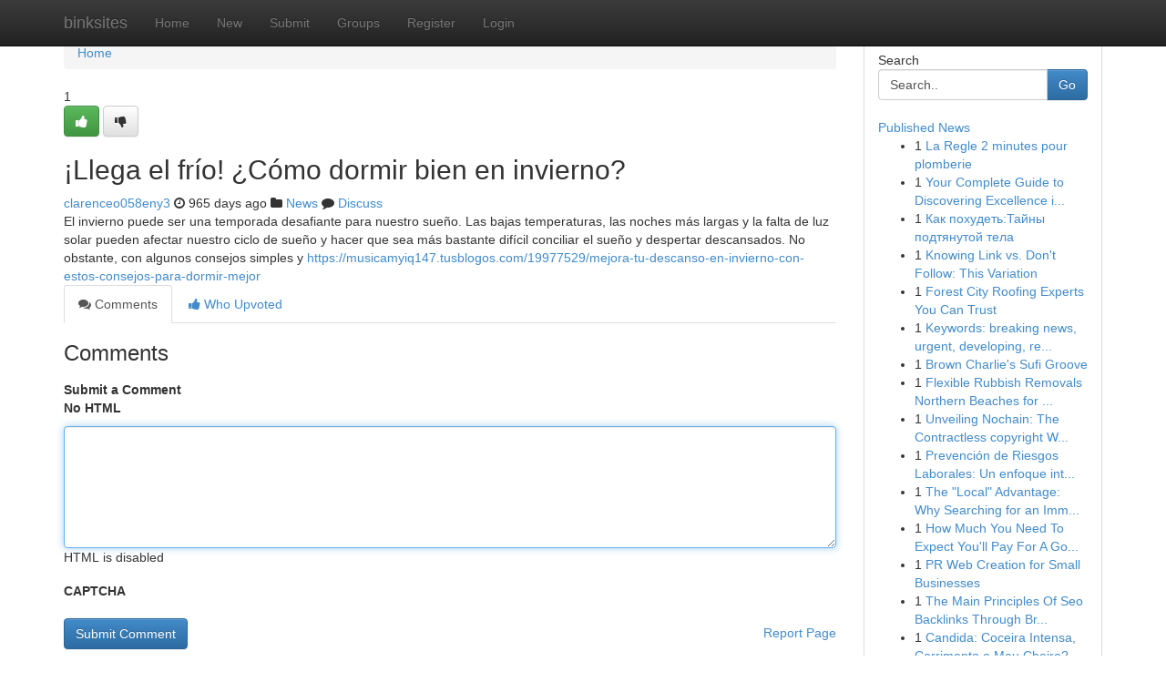

--- FILE ---
content_type: text/html; charset=UTF-8
request_url: https://binksites.com/story4276656/llega-el-fr%C3%ADo-c%C3%B3mo-dormir-bien-en-invierno
body_size: 5401
content:
<!DOCTYPE html>
<html class="no-js" dir="ltr" xmlns="http://www.w3.org/1999/xhtml" xml:lang="en" lang="en"><head>

<meta http-equiv="Pragma" content="no-cache" />
<meta http-equiv="expires" content="0" />
<meta http-equiv="Content-Type" content="text/html; charset=UTF-8" />	
<title>&iexcl;Llega el fr&iacute;o! &iquest;C&oacute;mo dormir bien en invierno?</title>
<link rel="alternate" type="application/rss+xml" title="binksites.com &raquo; Feeds 1" href="/rssfeeds.php?p=1" />
<link rel="alternate" type="application/rss+xml" title="binksites.com &raquo; Feeds 2" href="/rssfeeds.php?p=2" />
<link rel="alternate" type="application/rss+xml" title="binksites.com &raquo; Feeds 3" href="/rssfeeds.php?p=3" />
<link rel="alternate" type="application/rss+xml" title="binksites.com &raquo; Feeds 4" href="/rssfeeds.php?p=4" />
<link rel="alternate" type="application/rss+xml" title="binksites.com &raquo; Feeds 5" href="/rssfeeds.php?p=5" />
<link rel="alternate" type="application/rss+xml" title="binksites.com &raquo; Feeds 6" href="/rssfeeds.php?p=6" />
<link rel="alternate" type="application/rss+xml" title="binksites.com &raquo; Feeds 7" href="/rssfeeds.php?p=7" />
<link rel="alternate" type="application/rss+xml" title="binksites.com &raquo; Feeds 8" href="/rssfeeds.php?p=8" />
<link rel="alternate" type="application/rss+xml" title="binksites.com &raquo; Feeds 9" href="/rssfeeds.php?p=9" />
<link rel="alternate" type="application/rss+xml" title="binksites.com &raquo; Feeds 10" href="/rssfeeds.php?p=10" />
<meta name="google-site-verification" content="m5VOPfs2gQQcZXCcEfUKlnQfx72o45pLcOl4sIFzzMQ" /><meta name="Language" content="en-us" />
<meta name="viewport" content="width=device-width, initial-scale=1.0">
<meta name="generator" content="Kliqqi" />

          <link rel="stylesheet" type="text/css" href="//netdna.bootstrapcdn.com/bootstrap/3.2.0/css/bootstrap.min.css">
             <link rel="stylesheet" type="text/css" href="https://cdnjs.cloudflare.com/ajax/libs/twitter-bootstrap/3.2.0/css/bootstrap-theme.css">
                <link rel="stylesheet" type="text/css" href="https://cdnjs.cloudflare.com/ajax/libs/font-awesome/4.1.0/css/font-awesome.min.css">
<link rel="stylesheet" type="text/css" href="/templates/bootstrap/css/style.css" media="screen" />

                         <script type="text/javascript" src="https://cdnjs.cloudflare.com/ajax/libs/modernizr/2.6.1/modernizr.min.js"></script>
<script type="text/javascript" src="https://cdnjs.cloudflare.com/ajax/libs/jquery/1.7.2/jquery.min.js"></script>
<style></style>
<link rel="alternate" type="application/rss+xml" title="RSS 2.0" href="/rss"/>
<link rel="icon" href="/favicon.ico" type="image/x-icon"/>
</head>

<body dir="ltr">

<header role="banner" class="navbar navbar-inverse navbar-fixed-top custom_header">
<div class="container">
<div class="navbar-header">
<button data-target=".bs-navbar-collapse" data-toggle="collapse" type="button" class="navbar-toggle">
    <span class="sr-only">Toggle navigation</span>
    <span class="fa fa-ellipsis-v" style="color:white"></span>
</button>
<a class="navbar-brand" href="/">binksites</a>	
</div>
<span style="display: none;"><a href="/forum">forum</a></span>
<nav role="navigation" class="collapse navbar-collapse bs-navbar-collapse">
<ul class="nav navbar-nav">
<li ><a href="/">Home</a></li>
<li ><a href="/new">New</a></li>
<li ><a href="/submit">Submit</a></li>
                    
<li ><a href="/groups"><span>Groups</span></a></li>
<li ><a href="/register"><span>Register</span></a></li>
<li ><a data-toggle="modal" href="#loginModal">Login</a></li>
</ul>
	

</nav>
</div>
</header>
<!-- START CATEGORIES -->
<div class="subnav" id="categories">
<div class="container">
<ul class="nav nav-pills"><li class="category_item"><a  href="/">Home</a></li></ul>
</div>
</div>
<!-- END CATEGORIES -->
	
<div class="container">
	<section id="maincontent"><div class="row"><div class="col-md-9">

<ul class="breadcrumb">
	<li><a href="/">Home</a></li>
</ul>

<div itemscope itemtype="http://schema.org/Article" class="stories" id="xnews-4276656" >


<div class="story_data">
<div class="votebox votebox-published">

<div itemprop="aggregateRating" itemscope itemtype="http://schema.org/AggregateRating" class="vote">
	<div itemprop="ratingCount" class="votenumber">1</div>
<div id="xvote-3" class="votebutton">
<!-- Already Voted -->
<a class="btn btn-default btn-success linkVote_3" href="/login" title=""><i class="fa fa-white fa-thumbs-up"></i></a>
<!-- Bury It -->
<a class="btn btn-default linkVote_3" href="/login"  title="" ><i class="fa fa-thumbs-down"></i></a>


</div>
</div>
</div>
<div class="title" id="title-3">
<span itemprop="name">

<h2 id="list_title"><span>&iexcl;Llega el fr&iacute;o! &iquest;C&oacute;mo dormir bien en invierno?</span></h2></span>	
<span class="subtext">

<span itemprop="author" itemscope itemtype="http://schema.org/Person">
<span itemprop="name">
<a href="/user/clarenceo058eny3" rel="nofollow">clarenceo058eny3</a> 
</span></span>
<i class="fa fa-clock-o"></i>
<span itemprop="datePublished">  965 days ago</span>

<script>
$(document).ready(function(){
    $("#list_title span").click(function(){
		window.open($("#siteurl").attr('href'), '', '');
    });
});
</script>

<i class="fa fa-folder"></i> 
<a href="/groups">News</a>

<span id="ls_comments_url-3">
	<i class="fa fa-comment"></i> <span id="linksummaryDiscuss"><a href="#discuss" class="comments">Discuss</a>&nbsp;</span>
</span> 





</div>
</div>
<span itemprop="articleBody">
<div class="storycontent">
	
<div class="news-body-text" id="ls_contents-3" dir="ltr">
El invierno puede ser una temporada desafiante para nuestro sue&ntilde;o. Las bajas temperaturas, las noches m&aacute;s largas y la falta de luz solar pueden afectar nuestro ciclo de sue&ntilde;o y hacer que sea m&aacute;s bastante dif&iacute;cil conciliar el sue&ntilde;o y despertar descansados. No obstante, con algunos consejos simples y <a id="siteurl" target="_blank" href="https://musicamyiq147.tusblogos.com/19977529/mejora-tu-descanso-en-invierno-con-estos-consejos-para-dormir-mejor">https://musicamyiq147.tusblogos.com/19977529/mejora-tu-descanso-en-invierno-con-estos-consejos-para-dormir-mejor</a><div class="clearboth"></div> 
</div>
</div><!-- /.storycontent -->
</span>
</div>

<ul class="nav nav-tabs" id="storytabs">
	<li class="active"><a data-toggle="tab" href="#comments"><i class="fa fa-comments"></i> Comments</a></li>
	<li><a data-toggle="tab" href="#who_voted"><i class="fa fa-thumbs-up"></i> Who Upvoted</a></li>
</ul>


<div id="tabbed" class="tab-content">

<div class="tab-pane fade active in" id="comments" >
<h3>Comments</h3>
<a name="comments" href="#comments"></a>
<ol class="media-list comment-list">

<a name="discuss"></a>
<form action="" method="post" id="thisform" name="mycomment_form">
<div class="form-horizontal">
<fieldset>
<div class="control-group">
<label for="fileInput" class="control-label">Submit a Comment</label>
<div class="controls">

<p class="help-inline"><strong>No HTML  </strong></p>
<textarea autofocus name="comment_content" id="comment_content" class="form-control comment-form" rows="6" /></textarea>
<p class="help-inline">HTML is disabled</p>
</div>
</div>


<script>
var ACPuzzleOptions = {
   theme :  "white",
   lang :  "en"
};
</script>

<div class="control-group">
	<label for="input01" class="control-label">CAPTCHA</label>
	<div class="controls">
	<div id="solvemedia_display">
	<script type="text/javascript" src="https://api.solvemedia.com/papi/challenge.script?k=1G9ho6tcbpytfUxJ0SlrSNt0MjjOB0l2"></script>

	<noscript>
	<iframe src="http://api.solvemedia.com/papi/challenge.noscript?k=1G9ho6tcbpytfUxJ0SlrSNt0MjjOB0l2" height="300" width="500" frameborder="0"></iframe><br/>
	<textarea name="adcopy_challenge" rows="3" cols="40"></textarea>
	<input type="hidden" name="adcopy_response" value="manual_challenge"/>
	</noscript>	
</div>
<br />
</div>
</div>

<div class="form-actions">
	<input type="hidden" name="process" value="newcomment" />
	<input type="hidden" name="randkey" value="75578554" />
	<input type="hidden" name="link_id" value="3" />
	<input type="hidden" name="user_id" value="2" />
	<input type="hidden" name="parrent_comment_id" value="0" />
	<input type="submit" name="submit" value="Submit Comment" class="btn btn-primary" />
	<a href="https://remove.backlinks.live" target="_blank" style="float:right; line-height: 32px;">Report Page</a>
</div>
</fieldset>
</div>
</form>
</ol>
</div>
	
<div class="tab-pane fade" id="who_voted">
<h3>Who Upvoted this Story</h3>
<div class="whovotedwrapper whoupvoted">
<ul>
<li>
<a href="/user/clarenceo058eny3" rel="nofollow" title="clarenceo058eny3" class="avatar-tooltip"><img src="/avatars/Avatar_100.png" alt="" align="top" title="" /></a>
</li>
</ul>
</div>
</div>
</div>
<!-- END CENTER CONTENT -->


</div>

<!-- START RIGHT COLUMN -->
<div class="col-md-3">
<div class="panel panel-default">
<div id="rightcol" class="panel-body">
<!-- START FIRST SIDEBAR -->

<!-- START SEARCH BOX -->
<script type="text/javascript">var some_search='Search..';</script>
<div class="search">
<div class="headline">
<div class="sectiontitle">Search</div>
</div>

<form action="/search" method="get" name="thisform-search" class="form-inline search-form" role="form" id="thisform-search" >

<div class="input-group">

<input type="text" class="form-control" tabindex="20" name="search" id="searchsite" value="Search.." onfocus="if(this.value == some_search) {this.value = '';}" onblur="if (this.value == '') {this.value = some_search;}"/>

<span class="input-group-btn">
<button type="submit" tabindex="21" class="btn btn-primary custom_nav_search_button" />Go</button>
</span>
</div>
</form>

<div style="clear:both;"></div>
<br />
</div>
<!-- END SEARCH BOX -->

<!-- START ABOUT BOX -->

	


<div class="headline">
<div class="sectiontitle"><a href="/">Published News</a></div>
</div>
<div class="boxcontent">
<ul class="sidebar-stories">

<li>
<span class="sidebar-vote-number">1</span>	<span class="sidebar-article"><a href="https://binksites.com/story10824247/la-regle-2-minutes-pour-plomberie" class="sidebar-title">La Regle 2 minutes pour plomberie</a></span>
</li>
<li>
<span class="sidebar-vote-number">1</span>	<span class="sidebar-article"><a href="https://binksites.com/story10824246/your-complete-guide-to-discovering-excellence-in-collision-repair-in-mansfield-texas-how-tcc-stands-out" class="sidebar-title">Your Complete Guide to Discovering Excellence i...</a></span>
</li>
<li>
<span class="sidebar-vote-number">1</span>	<span class="sidebar-article"><a href="https://binksites.com/story10824245/Как-похудеть-Тайны-подтянутой-тела" class="sidebar-title">Как похудеть:Тайны подтянутой  тела </a></span>
</li>
<li>
<span class="sidebar-vote-number">1</span>	<span class="sidebar-article"><a href="https://binksites.com/story10824244/knowing-link-vs-don-t-follow-this-variation" class="sidebar-title">Knowing Link vs. Don&#039;t Follow: This Variation</a></span>
</li>
<li>
<span class="sidebar-vote-number">1</span>	<span class="sidebar-article"><a href="https://binksites.com/story10824243/forest-city-roofing-experts-you-can-trust" class="sidebar-title">Forest City Roofing Experts You Can Trust </a></span>
</li>
<li>
<span class="sidebar-vote-number">1</span>	<span class="sidebar-article"><a href="https://binksites.com/story10824242/keywords-breaking-news-urgent-developing-report-authorities-investigation-incident-location-witness-statement-confirm-details-update-situation-public-safety-concern-immediately" class="sidebar-title">Keywords: breaking news, urgent, developing, re...</a></span>
</li>
<li>
<span class="sidebar-vote-number">1</span>	<span class="sidebar-article"><a href="https://binksites.com/story10824241/brown-charlie-s-sufi-groove" class="sidebar-title">Brown Charlie&#039;s Sufi Groove</a></span>
</li>
<li>
<span class="sidebar-vote-number">1</span>	<span class="sidebar-article"><a href="https://binksites.com/story10824240/flexible-rubbish-removals-northern-beaches-for-residential-clean-outs" class="sidebar-title">Flexible Rubbish Removals Northern Beaches for ...</a></span>
</li>
<li>
<span class="sidebar-vote-number">1</span>	<span class="sidebar-article"><a href="https://binksites.com/story10824239/unveiling-nochain-the-contractless-copyright-wallet-revolution" class="sidebar-title">Unveiling Nochain: The Contractless copyright W...</a></span>
</li>
<li>
<span class="sidebar-vote-number">1</span>	<span class="sidebar-article"><a href="https://binksites.com/story10824238/prevención-de-riesgos-laborales-un-enfoque-integral-para-la-seguridad-y-salud-en-el-trabajo" class="sidebar-title">Prevenci&oacute;n de Riesgos Laborales: Un enfoque int...</a></span>
</li>
<li>
<span class="sidebar-vote-number">1</span>	<span class="sidebar-article"><a href="https://binksites.com/story10824237/the-local-advantage-why-searching-for-an-immigration-lawyer-near-me-is-your-best-defence-strategy-in-2026" class="sidebar-title">The &quot;Local&quot; Advantage: Why Searching for an Imm...</a></span>
</li>
<li>
<span class="sidebar-vote-number">1</span>	<span class="sidebar-article"><a href="https://binksites.com/story10824236/how-much-you-need-to-expect-you-ll-pay-for-a-good-purchase-alprazolam-online" class="sidebar-title">How Much You Need To Expect You&#039;ll Pay For A Go...</a></span>
</li>
<li>
<span class="sidebar-vote-number">1</span>	<span class="sidebar-article"><a href="https://binksites.com/story10824235/pr-web-creation-for-small-businesses" class="sidebar-title">PR Web Creation for Small Businesses</a></span>
</li>
<li>
<span class="sidebar-vote-number">1</span>	<span class="sidebar-article"><a href="https://binksites.com/story10824234/the-main-principles-of-seo-backlinks-through-broken-link-building" class="sidebar-title">The Main Principles Of Seo Backlinks Through Br...</a></span>
</li>
<li>
<span class="sidebar-vote-number">1</span>	<span class="sidebar-article"><a href="https://binksites.com/story10824233/candida-coceira-intensa-corrimento-e-mau-cheiro" class="sidebar-title">Candida: Coceira Intensa, Corrimento e Mau Cheiro?</a></span>
</li>

</ul>
</div>

<!-- END SECOND SIDEBAR -->
</div>
</div>
</div>
<!-- END RIGHT COLUMN -->
</div></section>
<hr>

<!--googleoff: all-->
<footer class="footer">
<div id="footer">
<span class="subtext"> Copyright &copy; 2026 | <a href="/search">Advanced Search</a> 
| <a href="/">Live</a>
| <a href="/">Tag Cloud</a>
| <a href="/">Top Users</a>
| Made with <a href="#" rel="nofollow" target="_blank">Kliqqi CMS</a> 
| <a href="/rssfeeds.php?p=1">All RSS Feeds</a> 
</span>
</div>
</footer>
<!--googleon: all-->


</div>
	
<!-- START UP/DOWN VOTING JAVASCRIPT -->
	
<script>
var my_base_url='http://binksites.com';
var my_kliqqi_base='';
var anonymous_vote = false;
var Voting_Method = '1';
var KLIQQI_Visual_Vote_Cast = "Voted";
var KLIQQI_Visual_Vote_Report = "Buried";
var KLIQQI_Visual_Vote_For_It = "Vote";
var KLIQQI_Visual_Comment_ThankYou_Rating = "Thank you for rating this comment.";


</script>
<!-- END UP/DOWN VOTING JAVASCRIPT -->


<script type="text/javascript" src="https://cdnjs.cloudflare.com/ajax/libs/jqueryui/1.8.23/jquery-ui.min.js"></script>
<link href="https://cdnjs.cloudflare.com/ajax/libs/jqueryui/1.8.23/themes/base/jquery-ui.css" media="all" rel="stylesheet" type="text/css" />




             <script type="text/javascript" src="https://cdnjs.cloudflare.com/ajax/libs/twitter-bootstrap/3.2.0/js/bootstrap.min.js"></script>

<!-- Login Modal -->
<div class="modal fade" id="loginModal" tabindex="-1" role="dialog">
<div class="modal-dialog">
<div class="modal-content">
<div class="modal-header">
<button type="button" class="close" data-dismiss="modal" aria-hidden="true">&times;</button>
<h4 class="modal-title">Login</h4>
</div>
<div class="modal-body">
<div class="control-group">
<form id="signin" action="/login?return=/story4276656/llega-el-fr%C3%ADo-c%C3%B3mo-dormir-bien-en-invierno" method="post">

<div style="login_modal_username">
	<label for="username">Username/Email</label><input id="username" name="username" class="form-control" value="" title="username" tabindex="1" type="text">
</div>
<div class="login_modal_password">
	<label for="password">Password</label><input id="password" name="password" class="form-control" value="" title="password" tabindex="2" type="password">
</div>
<div class="login_modal_remember">
<div class="login_modal_remember_checkbox">
	<input id="remember" style="float:left;margin-right:5px;" name="persistent" value="1" tabindex="3" type="checkbox">
</div>
<div class="login_modal_remember_label">
	<label for="remember" style="">Remember</label>
</div>
<div style="clear:both;"></div>
</div>
<div class="login_modal_login">
	<input type="hidden" name="processlogin" value="1"/>
	<input type="hidden" name="return" value=""/>
	<input class="btn btn-primary col-md-12" id="signin_submit" value="Sign In" tabindex="4" type="submit">
</div>
    
<hr class="soften" id="login_modal_spacer" />
	<div class="login_modal_forgot"><a class="btn btn-default col-md-12" id="forgot_password_link" href="/login">Forgotten Password?</a></div>
	<div class="clearboth"></div>
</form>
</div>
</div>
</div>
</div>
</div>

<script>$('.avatar-tooltip').tooltip()</script>
<script defer src="https://static.cloudflareinsights.com/beacon.min.js/vcd15cbe7772f49c399c6a5babf22c1241717689176015" integrity="sha512-ZpsOmlRQV6y907TI0dKBHq9Md29nnaEIPlkf84rnaERnq6zvWvPUqr2ft8M1aS28oN72PdrCzSjY4U6VaAw1EQ==" data-cf-beacon='{"version":"2024.11.0","token":"c4f83c78bf454363a04b49340f9a446a","r":1,"server_timing":{"name":{"cfCacheStatus":true,"cfEdge":true,"cfExtPri":true,"cfL4":true,"cfOrigin":true,"cfSpeedBrain":true},"location_startswith":null}}' crossorigin="anonymous"></script>
</body>
</html>
